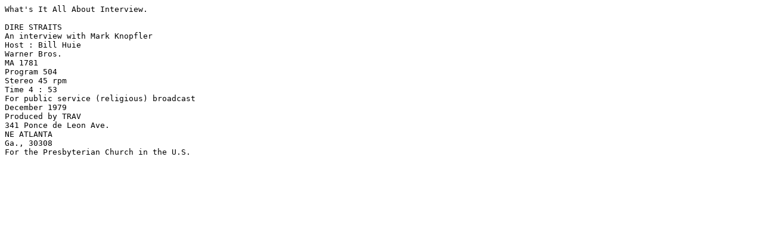

--- FILE ---
content_type: text/plain
request_url: https://loodjes.nl/Allex/Mark%20Knopfler/What.txt
body_size: 138
content:
What's It All About Interview. 

DIRE STRAITS 
An interview with Mark Knopfler 
Host : Bill Huie 
Warner Bros.
MA 1781 
Program 504 
Stereo 45 rpm 
Time 4 : 53 
For public service (religious) broadcast 
December 1979 
Produced by TRAV 
341 Ponce de Leon Ave. 
NE ATLANTA 
Ga., 30308 
For the Presbyterian Church in the U.S.

